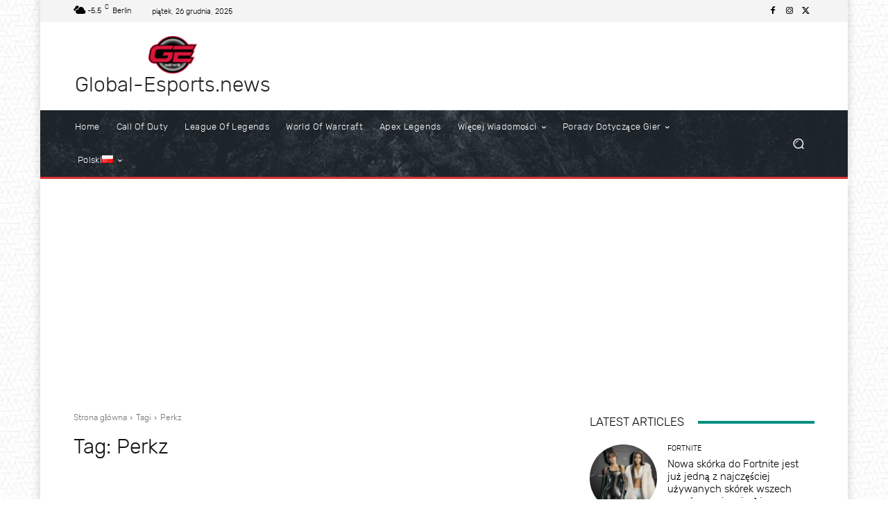

--- FILE ---
content_type: text/html; charset=utf-8
request_url: https://www.google.com/recaptcha/api2/aframe
body_size: 267
content:
<!DOCTYPE HTML><html><head><meta http-equiv="content-type" content="text/html; charset=UTF-8"></head><body><script nonce="BQYu88mf8s9dGbKEThwVFA">/** Anti-fraud and anti-abuse applications only. See google.com/recaptcha */ try{var clients={'sodar':'https://pagead2.googlesyndication.com/pagead/sodar?'};window.addEventListener("message",function(a){try{if(a.source===window.parent){var b=JSON.parse(a.data);var c=clients[b['id']];if(c){var d=document.createElement('img');d.src=c+b['params']+'&rc='+(localStorage.getItem("rc::a")?sessionStorage.getItem("rc::b"):"");window.document.body.appendChild(d);sessionStorage.setItem("rc::e",parseInt(sessionStorage.getItem("rc::e")||0)+1);localStorage.setItem("rc::h",'1766719969317');}}}catch(b){}});window.parent.postMessage("_grecaptcha_ready", "*");}catch(b){}</script></body></html>